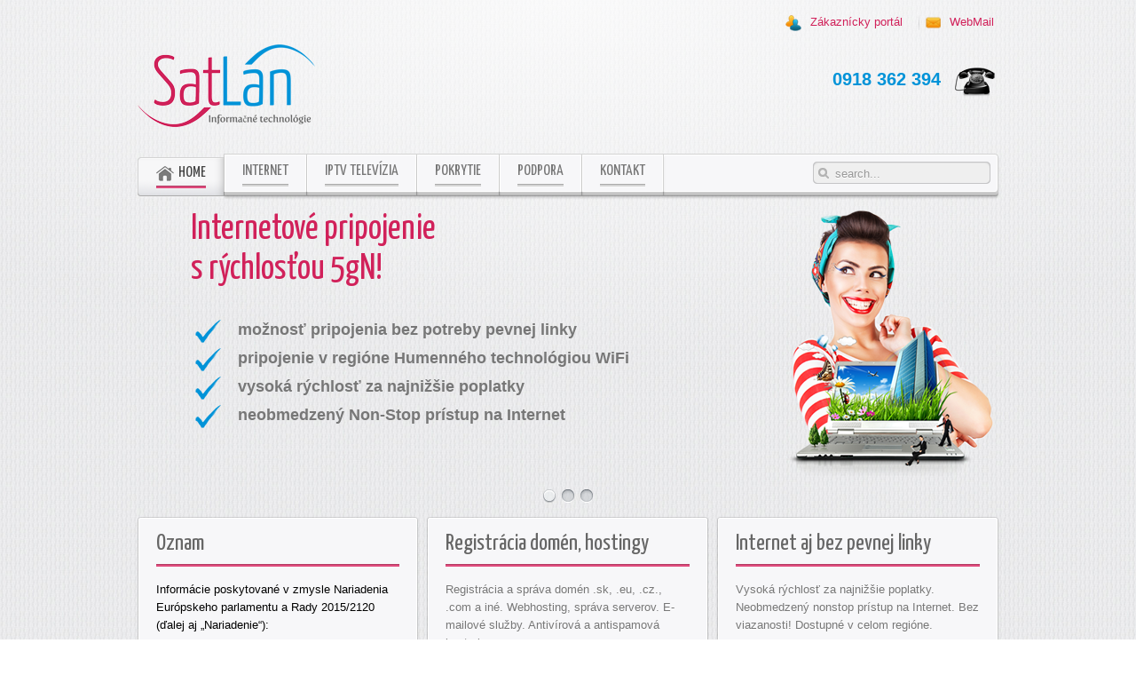

--- FILE ---
content_type: text/html; charset=utf-8
request_url: https://www.satlan.sk/index.php
body_size: 5687
content:
<!DOCTYPE HTML>
<html lang="en-gb" dir="ltr">

<head>
<meta charset="utf-8" />
<meta http-equiv="X-UA-Compatible" content="IE=edge,chrome=1">
<base href="https://www.satlan.sk/index.php" />
	<meta name="keywords" content="satlan, satlan humenne, internet humenne, wifi humenne," />
	<meta name="author" content="Super User" />
	<meta name="description" content="Vysoká rýchlosť za najnižšie poplatky. Neobmedzený nonstop prístup na Internet. Bez viazanosti! Dostupné v celom regióne Humenné. Servis domácich a firemných počítačov aj u vás doma. Inštalácia Windows nielen pre našich klientov." />
	<meta name="generator" content="Joomla! - Open Source Content Management" />
	<title>Home</title>
	<link href="https://www.satlan.sk/index.php/component/search/?id=5&amp;Itemid=101&amp;format=opensearch" rel="search" title="Search www.satlan.sk" type="application/opensearchdescription+xml" />
	<link href="/templates/yoo_balance/favicon.ico" rel="shortcut icon" type="image/vnd.microsoft.icon" />
	<link href="https://www.satlan.sk/plugins/content/sledovanitv_joomla/resource/sledovanitv.css" rel="stylesheet" type="text/css" />
	<link href="https://www.satlan.sk/plugins/content/sledovanitv_v2_joomla/resource/sledovanitv.css" rel="stylesheet" type="text/css" />
	<link href="/media/widgetkit/css/widgetkit.css" rel="stylesheet" type="text/css" />
	<link href="/plugins/system/widgetkit_joomla/assets/css/style.css" rel="stylesheet" type="text/css" />
	<link href="/media/widgetkit/widgets/accordion/styles/default/style.css" rel="stylesheet" type="text/css" />
	<link href="/media/widgetkit/widgets/gallery/styles/inside/style.css" rel="stylesheet" type="text/css" />
	<link href="/media/widgetkit/widgets/gallery/styles/showcase/style.css" rel="stylesheet" type="text/css" />
	<link href="/media/widgetkit/widgets/gallery/styles/showcase_box/style.css" rel="stylesheet" type="text/css" />
	<link href="/media/widgetkit/widgets/gallery/styles/slider/style.css" rel="stylesheet" type="text/css" />
	<link href="/media/widgetkit/widgets/gallery/styles/wall/style.css" rel="stylesheet" type="text/css" />
	<link href="/media/widgetkit/widgets/lightbox/css/lightbox.css" rel="stylesheet" type="text/css" />
	<link href="/media/widgetkit/widgets/mediaplayer/mediaelement/mediaelementplayer.css" rel="stylesheet" type="text/css" />
	<link href="/media/widgetkit/widgets/slideset/styles/default/style.css" rel="stylesheet" type="text/css" />
	<link href="/media/widgetkit/widgets/slideshow/styles/default/style.css" rel="stylesheet" type="text/css" />
	<link href="/media/widgetkit/widgets/slideshow/styles/list/style.css" rel="stylesheet" type="text/css" />
	<link href="/media/widgetkit/widgets/slideshow/styles/screen/style.css" rel="stylesheet" type="text/css" />
	<link href="/media/widgetkit/widgets/slideshow/styles/showcase_box/style.css" rel="stylesheet" type="text/css" />
	<link href="/media/widgetkit/widgets/slideshow/styles/showcase_buttons/style.css" rel="stylesheet" type="text/css" />
	<link href="/media/widgetkit/widgets/slideshow/styles/tabs/style.css" rel="stylesheet" type="text/css" />
	<link href="/media/widgetkit/widgets/slideshow/styles/tabs_bar/style.css" rel="stylesheet" type="text/css" />
	<link href="/media/widgetkit/widgets/spotlight/css/spotlight.css" rel="stylesheet" type="text/css" />
	<link href="/media/widgetkit/widgets/twitter/styles/style.css" rel="stylesheet" type="text/css" />
	<script src="https://www.satlan.sk/plugins/content/sledovanitv_joomla/resource/sledovanitv.js" type="text/javascript"></script>
	<script src="https://www.satlan.sk/plugins/content/sledovanitv_v2_joomla/resource/moderntv.js" type="text/javascript"></script>
	<script src="/media/jui/js/jquery.min.js?63e11ddda1529d4a58f4b71da9d83684" type="text/javascript"></script>
	<script src="/media/jui/js/jquery-noconflict.js?63e11ddda1529d4a58f4b71da9d83684" type="text/javascript"></script>
	<script src="/media/jui/js/jquery-migrate.min.js?63e11ddda1529d4a58f4b71da9d83684" type="text/javascript"></script>
	<script src="/media/jui/js/bootstrap.min.js?63e11ddda1529d4a58f4b71da9d83684" type="text/javascript"></script>
	<script src="/media/widgetkit/js/jquery.plugins.js" type="text/javascript"></script>
	<script src="/media/widgetkit/js/responsive.js" type="text/javascript"></script>
	<script src="/media/widgetkit/widgets/accordion/js/accordion.js" type="text/javascript"></script>
	<script src="/media/widgetkit/widgets/gallery/js/lazyloader.js" type="text/javascript"></script>
	<script src="/media/widgetkit/widgets/map/js/lazyloader.js" type="text/javascript"></script>
	<script src="/media/widgetkit/widgets/slideset/js/lazyloader.js" type="text/javascript"></script>
	<script src="/media/widgetkit/widgets/slideshow/js/lazyloader.js" type="text/javascript"></script>
	<script src="/media/widgetkit/widgets/twitter/twitter.js" type="text/javascript"></script>
	<script src="/templates/yoo_balance/warp/libraries/jquery/jquery.js" type="text/javascript"></script>
	<script type="text/javascript">
jQuery(function($){ initTooltips(); $("body").on("subform-row-add", initTooltips); function initTooltips (event, container) { container = container || document;$(container).find(".hasTooltip").tooltip({"html": true,"container": "body"});} });window["WIDGETKIT_URL"]="/media/widgetkit";function wk_ajax_render_url(widgetid){ return "/index.php/component/widgetkit/?format=raw&id="+widgetid}$widgetkit.load('/media/widgetkit/widgets/lightbox/js/lightbox.js').done(function(){ 
					jQuery(function($){
						setTimeout(function() { 
							$('a[data-lightbox]').lightbox({"titlePosition":"float","transitionIn":"fade","transitionOut":"fade","overlayShow":1,"overlayColor":"#777","overlayOpacity":0.7}); 
						}, 500);
					});
			});$widgetkit.trans.addDic({"FROM_ADDRESS":"From address: ","GET_DIRECTIONS":"Get directions","FILL_IN_ADDRESS":"Please fill in your address.","ADDRESS_NOT_FOUND":"Sorry, address not found!","LOCATION_NOT_FOUND":", not found!"});if (!window['mejs']) { $widgetkit.load('/media/widgetkit/widgets/mediaplayer/mediaelement/mediaelement-and-player.js').done(function() { jQuery(function($){
				mejs.MediaElementDefaults.pluginPath='/media/widgetkit/widgets/mediaplayer/mediaelement/'; 
				$('video,audio').each(function(){
					var ele = $(this);
					if (!ele.parent().hasClass('mejs-mediaelement')) {
						ele.data('mediaelement',new mejs.MediaElementPlayer(this, {"pluginPath":"\/media\/widgetkit\/widgets\/mediaplayer\/mediaelement\/"}));

						var w = ele.data('mediaelement').width, h = ele.data('mediaelement').height;

						$.onMediaQuery('(max-width: 767px)', {
							valid: function(){
								ele.data('mediaelement').setPlayerSize('100%', ele.is('video') ? '100%':h);
							},
							invalid: function(){
								var parent_width = ele.parent().width();

								if (w>parent_width) {
									ele.css({width:'',height:''}).data('mediaelement').setPlayerSize('100%', '100%');
								} else {
									ele.css({width:'',height:''}).data('mediaelement').setPlayerSize(w, h);
								}
							}
						});

						if ($(window).width() <= 767) {
							ele.data('mediaelement').setPlayerSize('100%', ele.is('video') ? '100%':h);
						}
					}
				});
			}); });} else { jQuery(function($){
				mejs.MediaElementDefaults.pluginPath='/media/widgetkit/widgets/mediaplayer/mediaelement/'; 
				$('video,audio').each(function(){
					var ele = $(this);
					if (!ele.parent().hasClass('mejs-mediaelement')) {
						ele.data('mediaelement',new mejs.MediaElementPlayer(this, {"pluginPath":"\/media\/widgetkit\/widgets\/mediaplayer\/mediaelement\/"}));

						var w = ele.data('mediaelement').width, h = ele.data('mediaelement').height;

						$.onMediaQuery('(max-width: 767px)', {
							valid: function(){
								ele.data('mediaelement').setPlayerSize('100%', ele.is('video') ? '100%':h);
							},
							invalid: function(){
								var parent_width = ele.parent().width();

								if (w>parent_width) {
									ele.css({width:'',height:''}).data('mediaelement').setPlayerSize('100%', '100%');
								} else {
									ele.css({width:'',height:''}).data('mediaelement').setPlayerSize(w, h);
								}
							}
						});

						if ($(window).width() <= 767) {
							ele.data('mediaelement').setPlayerSize('100%', ele.is('video') ? '100%':h);
						}
					}
				});
			});; }$widgetkit.load('/media/widgetkit/widgets/spotlight/js/spotlight.js').done(function(){jQuery(function($){ $('[data-spotlight]').spotlight({"duration":300}); });});$widgetkit.trans.addDic({"LESS_THAN_A_MINUTE_AGO":"less than a minute ago","ABOUT_A_MINUTE_AGO":"about a minute ago","X_MINUTES_AGO":"%s minutes ago","ABOUT_AN_HOUR_AGO":"about an hour ago","X_HOURS_AGO":"about %s hours ago","ONE_DAY_AGO":"1 day ago","X_DAYS_AGO":"%s days ago"});
	</script>

<link rel="apple-touch-icon-precomposed" href="/templates/yoo_balance/apple_touch_icon.png" />
<link rel="stylesheet" href="/templates/yoo_balance/css/base.css" />
<link rel="stylesheet" href="/templates/yoo_balance/css/layout.css" />
<link rel="stylesheet" href="/templates/yoo_balance/css/menus.css" />
<style>body { min-width: 980px; }
.wrapper { width: 980px; }
#maininner { width: 980px; }
#menu .dropdown { width: 250px; }
#menu .columns2 { width: 500px; }
#menu .columns3 { width: 750px; }
#menu .columns4 { width: 1000px; }</style>
<link rel="stylesheet" href="/templates/yoo_balance/css/modules.css" />
<link rel="stylesheet" href="/templates/yoo_balance/css/tools.css" />
<link rel="stylesheet" href="/templates/yoo_balance/css/system.css" />
<link rel="stylesheet" href="/templates/yoo_balance/css/extensions.css" />
<link rel="stylesheet" href="/templates/yoo_balance/styles/pink/css/custom.css" />
<link rel="stylesheet" href="/templates/yoo_balance/css/maps.css" />
<link rel="stylesheet" href="/templates/yoo_balance/css/animations.css" />
<link rel="stylesheet" href="/templates/yoo_balance/css/background/fibre.css" />
<link rel="stylesheet" href="/templates/yoo_balance/css/font2/yanonekaffeesatz.css" />
<link rel="stylesheet" href="/templates/yoo_balance/css/font3/yanonekaffeesatz.css" />
<link rel="stylesheet" href="/templates/yoo_balance/styles/pink/css/style.css" />
<link rel="stylesheet" href="/templates/yoo_balance/css/print.css" />
<link rel="stylesheet" href="https://fonts.googleapis.com/css?family=Yanone+Kaffeesatz:regular,light" />
<script src="/templates/yoo_balance/warp/js/warp.js"></script>
<script src="/templates/yoo_balance/warp/js/accordionmenu.js"></script>
<script src="/templates/yoo_balance/warp/js/dropdownmenu.js"></script>
<script src="/templates/yoo_balance/js/template.js"></script>
 <meta name="google-site-verification" content="TYHqW0Y6f7ty0mPD0rzxZLXpDTensGz62YOslHme4Zw" />
</head>

<body id="page" class="page sidebar-a-right sidebar-b-right isblog "  data-config='{"twitter":1,"plusone":1,"facebook":1,"style":"pink"}'>

		<div id="absolute">
		
	<div style="width: 960px; margin: auto; text-align: right;">
	<p><img style="border: 0; vertical-align: middle; margin-left: 10px; margin-right: 10px;" src="/images/portal.png" alt="" border="0" /><a href="http://portal.satlan.sk/" target="_blank">Zákaznícky portál</a>&nbsp; <img style="border: 0; vertical-align: middle; margin-left: 10px; margin-right: 10px;" src="/images/post.png" alt="" width="25" border="0" /><a href="http://mail.satlan.sk/" target="_blank">WebMail</a>
	</p>
</div>	</div>
		
	<div id="block-main"><div>
	
		<div class="wrapper">

			<header id="header">
				
								<div id="toolbar" class="grid-block">
	
											
										<div class="float-right"><div class="module   deepest">

					
</div></div>
										
				</div>
								
								<div id="headerbar" class="grid-block">
				
						
					<a id="logo" href="https://www.satlan.sk">
	<img src="/images/LOGO_SatLan_1.png" alt="" /></a>
										
										<div class="left"><div class="module   deepest">

			
	<table border="0" cellspacing="0" cellpadding="0">
	<tbody>
		<tr>
			<td><span style="color: #0093d8; font-size: 20px; font-weight: bold; font-family: 'PT Sans', sans-serif;">0918 ­362 394 &nbsp;</span>
			</td>
			<td>
				<p><img style="vertical-align: middle;" src="/images/telephone-icon_smal.png" alt="telephone-icon smal" />
				</p>
			</td>
		</tr>
	</tbody>
</table>		
</div></div>
										
				</div>
								
								<div id="menubar" class="grid-block">
					
										<nav id="menu"><ul class="menu menu-dropdown">
<li class="level1 item101 active current"><a href="/index.php" class="level1 active current"><span><span class="icon" style="background-image: url('https://www.satlan.sk/images/Home_icon_black.png');"> </span>Home</span></a></li><li class="level1 item105"><a href="/index.php/internet" class="level1"><span>Internet</span></a></li><li class="level1 item122"><a href="/index.php/tv" class="level1"><span>IPTV televízia</span></a></li><li class="level1 item106"><a href="/index.php/pokrytie" class="level1"><span>Pokrytie</span></a></li><li class="level1 item118"><a href="/index.php/podpora" class="level1"><span>Podpora</span></a></li><li class="level1 item102"><a href="/index.php/kontakt" class="level1"><span>Kontakt</span></a></li></ul></nav>
					
					<div id="menubar-r"><div></div></div>
					
										<div id="search">
<form id="searchbox-89" class="searchbox" action="/index.php" method="post" role="search">
	<input type="text" value="" name="searchword" placeholder="search..." />
	<button type="reset" value="Reset"></button>
	<input type="hidden" name="task"   value="search" />
	<input type="hidden" name="option" value="com_search" />
	<input type="hidden" name="Itemid" value="101" />	
</form>

<script src="/templates/yoo_balance/warp/js/search.js"></script>
<script>
jQuery(function($) {
	$('#searchbox-89 input[name=searchword]').search({'url': '/index.php/component/search/?tmpl=raw&amp;type=json&amp;ordering=&amp;searchphrase=all', 'param': 'searchword', 'msgResultsHeader': 'Search Results', 'msgMoreResults': 'More Results', 'msgNoResults': 'No results found'}).placeholder();
});
</script></div>
										
				</div>
				
							
			</header>
	
						<section id="top-a" class="grid-block"><div class="grid-box width100 grid-h"><div class="module   deepest">

			
<div id="slideshow-1-6971be0647c4a" class="wk-slideshow wk-slideshow-default" data-widgetkit="slideshow" data-options='{"style":"default","autoplay":1,"interval":5000,"width":"auto","height":300,"duration":500,"index":0,"order":"default","navigation":1,"buttons":1,"slices":0,"animated":"fade","caption_animation_duration":500}'>
	<div>
		<ul class="slides">

									<li>
				<article class="wk-content clearfix"><div class="demo-slide" style="background-image: url('/images/1_s.png');">
	<h1><span style="color: #d1215a;">Internetové pripojenie<br />s rýchlosťou 5gN!</span>
	</h1>
	<p>&nbsp;</p>
	<table border="0">
		<tbody>
			<tr>
				<td style="width: 50px;">&nbsp;<img src="/images/check_15.png" alt="" width="30" />
				</td>
				<td><strong><span style="font-size: large;">možnosť pripojenia bez potreby pevnej linky</span></strong>
				</td>
			</tr>
			<tr>
				<td>&nbsp;<img src="/images/check_15.png" alt="" width="30" />
				</td>
				<td><strong><span style="font-size: large;">pripojenie v regióne Humenného technológiou WiFi</span></strong>
				</td>
			</tr>
			<tr>
				<td>&nbsp;<img src="/images/check_15.png" alt="" width="30" />
				</td>
				<td><span style="font-size: large;"><strong>vysoká rýchlosť za najnižšie poplatky</strong></span>
				</td>
			</tr>
			<tr>
				<td>&nbsp;<img src="/images/check_15.png" alt="" width="30" />
				</td>
				<td><strong><span style="font-size: large;">neobmedzený Non-Stop prístup na Internet</span></strong>
				</td>
			</tr>
		</tbody>
	</table>
	<h2><br /><br /><br /><br />
	</h2>
</div></article>
			</li>
												<li>
				<article class="wk-content clearfix"><div class="demo-slide" style="background-image: url('/images/2_s.png');">
<h1><span style="color: #d1215a;">SATLAN poskytuje najlepší servis <br /> počítačov a notebookov!</span></h1>
<p><span style="color: #d1215a;"><br /> </span></p>
<table border="0">
<tbody>
<tr>
<td style="width: 50px;">&nbsp;<img src="[data-uri]" data-src="/images/check_15.png" alt="" width="30" /></td>
<td><strong><span style="font-size: large;">Kompletný servis počítačov a notebookov</span></strong></td>
</tr>
<tr>
<td>&nbsp;<img src="[data-uri]" data-src="/images/check_15.png" alt="" width="30" /></td>
<td><strong><span style="font-size: large;">Návrh a realizácie počítačových sietí doma aj vo firme</span></strong></td>
</tr>
<tr>
<td>&nbsp;<img src="[data-uri]" data-src="/images/check_15.png" alt="" width="30" /></td>
<td><span style="font-size: large;"><strong>Odvírenie počítačov, inštalácie programov</strong></span></td>
</tr>
<tr>
<td>&nbsp;<img src="[data-uri]" data-src="/images/check_15.png" alt="" width="30" /></td>
<td><strong><span style="font-size: large;">Predaj náhradných dielov a príslušenstva</span></strong></td>
</tr>
</tbody>
</table>
<br /><br /><br /></div></article>
			</li>
												<li>
				<article class="wk-content clearfix"><div class="demo-slide" style="background-image: url('/images/3_s.png');">
<h1><span style="color: #d1215a;">K internetu aj WiFi router <br /> a inštalácia len za 1€!</span></h1>
<p><span style="color: #d1215a;"><br /> </span></p>
<table border="0">
<tbody>
<tr>
<td style="width: 50px;">&nbsp;<img src="[data-uri]" data-src="/images/check_15.png" alt="" width="30" /></td>
<td><strong><span style="font-size: large;">Router TP-Link nakonfigurovaný a pripravený ihneď na použitie.</span></strong></td>
</tr>
<tr>
<td>&nbsp;<img src="[data-uri]" data-src="/images/check_15.png" alt="" width="30" /></td>
<td><strong><span style="font-size: large;">Zvýhodnená cena len 25 € iba pre našich klientov</span></strong></td>
</tr>
<tr>
<td>&nbsp;<img src="[data-uri]" data-src="/images/check_15.png" alt="" width="30" /></td>
<td><span style="font-size: large;"><strong>Cena je s inštaláciou u vás doma!</strong></span></td>
</tr>
<tr>
<td>&nbsp;<img src="[data-uri]" data-src="/images/check_15.png" alt="" width="30" /></td>
<td><span style="font-size: large;"><strong>Inštalácie už od 1 € podľa Cenníka</strong></span></td>
</tr>
</tbody>
</table>
<br /><br /><br /></div></article>
			</li>
								</ul>
		<div class="next"></div><div class="prev"></div>		<div class="caption"></div><ul class="captions"><li></li><li></li><li></li></ul>
	</div>
	<ul class="nav"><li><span></span></li><li><span></span></li><li><span></span></li></ul></div>		
</div></div></section>
						
						<section id="top-b" class="grid-block"><div class="grid-box width33 grid-h"><div class="module mod-box ">
	<div class="deepest">

				
		<h3 class="module-title"><span class="color">Internet</span> aj bez pevnej linky</h3>		
	<p>Vysoká rýchlosť za najnižšie poplatky. Neobmedzený nonstop prístup na Internet. Bez viazanosti! Dostupné v celom regióne.</p>
	</div>
</div></div><div class="grid-box width33 grid-h"><div class="module mod-box ">
	<div class="deepest">

				
		<h3 class="module-title"><span class="color"></span> Registrácia domén, hostingy</h3>		
	<p>Registrácia a správa domén .sk, .eu, .cz., .com a iné. Webhosting, správa serverov. E-mailové služby. Antivírová a antispamová kontrola.</p>
	</div>
</div></div><div class="grid-box width33 grid-h"><div class="module mod-box ">
	<div class="deepest">

				
		<h3 class="module-title">Oznam</h3>		
	<p><span style="color: #000000;"><a href="http://satlan.sk/index.php/podpora/dokumenty"><span style="color: #000000;">Informácie poskytované v zmysle Nariadenia Európskeho parlamentu a Rady 2015/2120 (ďalej aj „Nariadenie“):</span></a></span></p>
	</div>
</div></div></section>
						
						<div id="main" class="grid-block">
			
				<div id="maininner" class="grid-box">
				
						
										<section id="content"><div class="grid-block">
					
												
						<div id="system-message-container">
	</div>


<div id="system">

		<h1 class="title">Home</h1>
	
	<article class="item">

			
		
		<div class="content clearfix">
		
<h1><span style="color: #0093d8;">Vitajte v SATLAN</span>
</h1>
<p>SATLAN je poskytovateľ internetových služieb v Humennom a okolí. Využite vysokorýchlostný internet za najvýhodnejšie ceny v regióne. Nemusíte mať ani pevnú linku, internet si viete zriadiť pre celý svoj dom alebo byt už od 10 € s inštaláciou už len za 1 €.</p>
<h2><span style="color: #d0215a;">Internetové pripojenie</span>
</h2>
<ul>
	<li>možnosť pripojenia bez potreby pevnej linky &nbsp; &nbsp; &nbsp; &nbsp; &nbsp; &nbsp; &nbsp; &nbsp; &nbsp; &nbsp; &nbsp; &nbsp; &nbsp; &nbsp; &nbsp; &nbsp; &nbsp; &nbsp; &nbsp; &nbsp; &nbsp; &nbsp; &nbsp; &nbsp; &nbsp; &nbsp; &nbsp; &nbsp; &nbsp; &nbsp; &nbsp; &nbsp; &nbsp; &nbsp; &nbsp; &nbsp; &nbsp; &nbsp; &nbsp; &nbsp; &nbsp; &nbsp; &nbsp; &nbsp; &nbsp; &nbsp; &nbsp; &nbsp; &nbsp; &nbsp; &nbsp; &nbsp; &nbsp; &nbsp; &nbsp; &nbsp; &nbsp;</li>
	<li>vysoká rýchlosť za najnižšie poplatky</li>
	<li>neobmedzený Non-Stop prístup na Internet</li>
</ul>
<h2><span style="color: #d0215a;">Registrácia domén, emaily a hostingy<img style="float: right;" src="/images/peaple.png" alt="peaple" /></span>
</h2>
<ul>
	<li>registrácia a správa domén druhej urovne .sk, .eu, .cz., .com, .net, .info, .org</li>
	<li>webhosting, správa www servera FTP prístup, podpora php, MySQL</li>
	<li>e-mailové služby POP3, SMTP, IMAP, webmail, antivírová a antispamová kontrola</li>
</ul>
<h2><span style="color: #d0215a;">Ďalšie služby a správa počítačov</span>
</h2>
<ul>
	<li>servis domácich a firemných počítačov</li>
	<li>inštalácia a reinštalácia operačného systému</li>
	<li>odvírovanie počítačov &nbsp; &nbsp; &nbsp; &nbsp; &nbsp; &nbsp; &nbsp; &nbsp; &nbsp; &nbsp; &nbsp; &nbsp; &nbsp; &nbsp; &nbsp; &nbsp; &nbsp; &nbsp; &nbsp; &nbsp; &nbsp; &nbsp; &nbsp; &nbsp; &nbsp; &nbsp; &nbsp; &nbsp; &nbsp; &nbsp; &nbsp; &nbsp; &nbsp; &nbsp; &nbsp; &nbsp; &nbsp; &nbsp; &nbsp; &nbsp; &nbsp; &nbsp; &nbsp; &nbsp; &nbsp; &nbsp; &nbsp; &nbsp; &nbsp; &nbsp; &nbsp; &nbsp; &nbsp; &nbsp; &nbsp; &nbsp; &nbsp; &nbsp; &nbsp; &nbsp; &nbsp; &nbsp; &nbsp; &nbsp;<br style="clear: right;" /></li>
</ul>		</div>

		
					<div class="page-nav clearfix">
								<a class="prev" href="/index.php/podpora">&lt; Prev</a>
								
								<a class="next" href="/index.php/pokrytie">Next &gt;</a>
							</div>
		
			
	</article>

</div>
						
					</div></section>
						
						
				</div>
				<!-- maininner end -->
				
								
					
			</div>
						<!-- main end -->
	
						
		</div>
		
	</div></div>
	
		<div id="block-bottom">
	
		<div class="wrapper">
			
			<section id="bottom-b" class="grid-block"><div class="grid-box width100 grid-h"><div class="module mod-line  deepest">

		<h3 class="module-title">Partneri</h3>	
	<p><img onmouseover="this.src='/images/ubnt_logo.png';" onmouseout="this.src='/images/ubnt_logo_dark.png';" src="/images/ubnt_logo_dark.png" alt="" /><img onmouseover="this.src='/images/logo_alcoma.png';" onmouseout="this.src='/images/logo_alcoma_dark.png';" src="/images/logo_alcoma_dark.png" alt="" /><img onmouseover="this.src='/images/tp-link-logo.png';" onmouseout="this.src='/images/tp-link-logo_dark.png';" src="/images/tp-link-logo_dark.png" alt="" /><img onmouseover="this.src='/images/logo_mikrotik.png';" onmouseout="this.src='/images/logo_mikrotik_dark.png';" src="/images/logo_mikrotik_dark.png" alt="" /><img onmouseover="this.src='/images/cisco-logo.png';" onmouseout="this.src='/images/cisco-logo_dark.png';" src="/images/cisco-logo_dark.png" alt="" /><img onmouseover="this.src='/images/logo_supermicro.png';" onmouseout="this.src='/images/logo_supermicro_dark.png';" src="/images/logo_supermicro_dark.png" alt="" />
</p>		
</div></div></section>
			
		</div>
		
	</div>
		
		<div id="block-footer">
	
		<div class="wrapper">
		
			
			<footer id="footer" class="grid-block">
	
								<a id="totop-scroller" href="#page"></a>
					
				<div class="module   deepest">

			
	<p>Built with HTML5 and CSS3 - Copyright © 2013 <a href="http://www.satlan.sk" target="_blank">SatLan s.r.o.</a></p>		
</div>Powered by <a href="http://www.satlan.sk">SatLan s.r.o. </a>	
			</footer>
			
		</div>
		
	</div>
		
		
</body>
</html>


--- FILE ---
content_type: text/css
request_url: https://www.satlan.sk/plugins/content/sledovanitv_joomla/resource/sledovanitv.css
body_size: 2081
content:
/* sample images (tv, pc, box) */
.snippet {
	padding: 0 15px;
}

.snippet .item-page img {
	background-color: transparent;
	border: none;
	padding: 0;
}

.snippet-img {
	float: left;
	border: 0;
	margin: 0;
	padding: 0;
	padding-left: 15px;
	padding-right: 15px;
}

.snippet-img.snippet-img-3 {
	width: 33.33%;
}

.snippet-image-description {
	text-align: center;
    float: left;
    width: 100%;
    display: inline-block;
    margin-top: 40px;
}

/* packages */
.snippet-channels {
    padding: 0 0 10px;
	float: left;
	margin: 0 -5px;
}

.snippet-channels-description {
	float: left;
	display: block;
	width: 100%;
	margin: 1em 0;
}

.snippet-img-container {
	height: 60px;      /* equals max image height */
    width: auto;
	float:left;
    white-space: nowrap;
	padding: 5px;
	position: relative;
}

.snippet-img-container .snippet-img-helper {
	display: inline-block;
    height: 100%;
    vertical-align: middle;
}

.snippet-img-container img {
    vertical-align: middle;
    max-height: 50px;
	background: transparent;
	border: none;
	padding: 0;
}


.snippet-h3 {
	display: inline-block;
	vertical-align: bottom;
	font-size: 2em;
}

.snippet-row .snippet-col .snippet-col-header .snippet-h3 {
	margin: 0;
}

/* channel groups */
.snippet-col-header {
	overflow: hidden;
}

.snippet-col-header .snippet-service-logo {
	width: auto;
	height: 55px;
	margin: 5px 15px 0 0;
	float: left;
	filter: url("data:image/svg+xml;utf8,&lt;svg xmlns=\'http://www.w3.org/2000/svg\'&gt;&lt;filter id=\'grayscale\'&gt;&lt;feColorMatrix type=\'matrix\' values=\'0.3333 0.3333 0.3333 0 0 0.3333 0.3333 0.3333 0 0 0.3333 0.3333 0.3333 0 0 0 0 0 1 0\'/&gt;&lt;/filter&gt;&lt;/svg&gt;#grayscale"); /* Firefox 10+, Firefox on Android */
	filter: gray; /* IE6-9 */
	-webkit-filter: grayscale(100%); /* Chrome 19+, Safari 6+, Safari 6+ iOS */
}

.snippet-col-header .snippet-header-helper {
	display: table;
}


.snippet-col-header .snippet-service-logo + .snippet-header-helper {
	max-width: calc(100% - 125px);
	min-height: 60px;
}

.snippet-col-header .snippet-h3 {
	padding-bottom: 10px;
	vertical-align: middle;
	color: #C20E1A;
	margin: auto;
	display: table-cell;
}


.snippet-package-info > .snippet-groups,
.snippet-package-info > .snippet-user-content,
.snippet-package-info > .snippet-more-info {
	float: left;
	clear: both;
	width: 100%;
}

.snippet-package-info > .snippet-user-content {
	margin: 20px 0;
}

.snippet-package-info > .snippet-more-info {
	margin-top: 0;
}

.snippet-more-info .snippet-price {
	display: block;
	vertical-align: bottom;
	font-weight: bold;
	color: #666;
	float: left;
	margin-top: 15px;
	line-height: 1.4;
}

.snippet-more-info .snippet-price strong {
	color: #FF7C33;
	font-size: 150%;
}

.snippet-more-info .snippet-price + .snippet-promo {
	margin-left: 10px;
}

.snippet-more-info .snippet-promo {
	display: inline-block;
	background: #FF7C33;
	-webkit-border-radius: 5px;
	-moz-border-radius: 5px;
	border-radius: 5px;
	padding: 3px 6px;
	color: white;
	float: left;
	margin-top: 17px;
	line-height: 1.4;
}

.snippet-more-info .snippet-promo.snippet-promo-big {
	padding: 7px 10px;
}

.snippet-more-info .snippet-btn {
	margin-top: 10px;
	float:right;
}

.snippet-groups {
    display: inline-block;
	overflow: hidden;
	padding-bottom: 1px;
	margin-bottom: 20px;
}

.snippet-hbogo,
.snippet-other {
	margin-top: 30px;
	float: left;
	text-align: center;
	width: 100%;
}

.snippet-box.snippet-hbogo {
	-webkit-border-radius: 10px;
	-moz-border-radius: 10px;
	border-radius: 10px;
	background: #252525;
	color: #ccc;
	padding: 10px 10px 0;
}

.snippet-hbogo .snippet-logo {
	margin: 10px 0 15px;
}

.snippet-hbogo .snippet-show-more {
	float: right;
	display: inline-block;
	position: absolute;
	top: 25px;
	right: 25px;
	display: none;
}

.snippet-hbogo .snippet-content-more {
	display: block;
}

.snippet-row .snippet-col .snippet-box.snippet-hbogo .snippet-show-more a {
	color: #FF7C33;
	text-decoration: none;
}

.snippet-row .snippet-col .snippet-box.snippet-hbogo .snippet-show-more a:hover {
	text-decoration: none;
}

.snippet-hbogo .snippet-images-center .snippet-image-container img {
	width: 40px;
	-webkit-border-radius: 10px;
	-moz-border-radius: 10px;
	border-radius: 10px;
}

.snippet-images-center {
	text-align: center;
	position: relative;
	margin: 0 -5px;
}

.snippet-images-center .snippet-image-container {
	padding: 10px 5px 5px;
	display: inline-block;
	vertical-align: top;
	position: relative;
	width: 33.33%;
	min-width: 110px;
}

.snippet-images-center .snippet-image-container img {
	float: none;
	width: 100%;
	height: auto;
}

.snippet-images-center .snippet-image-container h4 {
	margin: 0.5em 0 10px;
	font-weight: normal;
	font-size: 85%;
	text-shadow: none;
}

.snippet-images-center.snippet-images-4 .snippet-image-container {width: 24.5%;}
.snippet-images-center.snippet-images-5 .snippet-image-container {width: 19.5%;}
.snippet-images-center.snippet-images-6 .snippet-image-container {width: 16%;}
.snippet-images-center.snippet-images-7 .snippet-image-container {width: 13.7%;}

.snippet-group-container {
    display: inline-block;
    text-align: left;
    margin-right: 5px;
	margin-top: 10px;
	cursor:help;
	color: #666;
	font-family: sans-serif;
	width: 150px;
}

.snippet-group-container .snippet-group-value {
    display: inline-block;
    font-weight: bold;
	line-height: 1em;
	text-align: center;
	-webkit-border-radius: 10px;
	-moz-border-radius: 10px;
	border-radius: 50%;
    padding: 4px 0;
	width: 25px;
    height: 20px;
	background: #666;
	color: #fff;
	font-size: 12px;
	text-shadow: 1px 1px 0px #666;
}


.snippet-group-container .snippet-group-header {
    display: inline-block;
	font-size: 12px;
}


.snippet-group-container.general .snippet-group-value {background: #689F38;}
.snippet-group-container.sport .snippet-group-value {background: #448AFF;}
.snippet-group-container.children .snippet-group-value {background: #FF9800;}
.snippet-group-container.documentary .snippet-group-value {background: #009688;}
.snippet-group-container.movie .snippet-group-value {background: #303F9F;}
.snippet-group-container.news .snippet-group-value {background: #E64A19;}
.snippet-group-container.music .snippet-group-value {background: #D32F2F;}
.snippet-group-container.foreign .snippet-group-value {background: #8D6E63;}
.snippet-group-container.erotic .snippet-group-value {background: #C2185B;}
.snippet-group-container.other .snippet-group-value {background: #B6B6B6;}
.snippet-group-container.sum .snippet-group-value {background: #444;}

/* tooltip */ 
.snippet-img-container:hover .snippet-channel-tooltip {
	display: block;
}

.snippet-channel-tooltip {
	display: none;
	position: absolute;
	top: 50%;
	left: 50%;
	width: 300px;
	overflow: hidden;
	background: #444;
	color: #f9f9f9;
	padding: 10px 15px;
	z-index: 9999;
	-webkit-border-radius: 10px;
	-moz-border-radius: 10px;
	border-radius: 10px;
	cursor:default;
}

.snippet-channel-tooltip .snippet-tooltip-head,
.snippet-channel-tooltip .snippet-tooltip-options,
.snippet-channel-tooltip .snippet-tooltip-description {
	display: block;
	padding: 3px 0;
	width: 100%;
}

.snippet-channel-tooltip .snippet-tooltip-head {
	font-weight: bold;
}

.snippet-channel-tooltip .snippet-tooltip-options {
	overflow: hidden;
}

.snippet-channel-tooltip .snippet-tooltip-language {
	font-style: italic;
	float:left;
}

.snippet-channel-tooltip .snippet-tooltip-services {
	float: right;
}

.snippet-channel-tooltip .snippet-tooltip-description {
	white-space: normal;
}

.snippet-tooltip-img {
	width: 30px;
	height: auto;
	cursor:help;
	margin-left: 5px;
	background: #444;
}


/* package info */
.snippet-package-info {
	background: #f5f5f5;
	overflow:hidden;
	padding: 20px 30px 30px;
	border: 1px solid #e3e3e3;
	border-left: 3px solid #C20E1A;
}

.snippet-col.full .snippet-package-info {
	border: 1px solid #e3e3e3;
	border-top: 3px solid #C20E1A;
}



.snippet-package-info h2,
.snippet-package-info h3,
.snippet-package-info h4,
.snippet-package-info h5,
.snippet-package-info h6,
.snippet-package-info h7 {
	margin-top: 0;
}


.snippet-row .snippet-col .snippet-btn {
	padding: 10px 20px;
	background: transparent;
	border: 1px solid #C20E1A;
	-webkit-border-radius: 3px;
	-moz-border-radius: 3px;
	border-radius: 3px;
	color: #C20E1A;
	text-decoration: none;
	display: inline-block;
}

.snippet-row .snippet-col .snippet-btn:hover {
	background: #C20E1A;
	color: #fff;
	text-decoration: none;
}

/* footer */
.snippet-footer {
	font-size: 85%;
	text-align: center;
}

/* row, col */
.snippet-border-top {
	padding-top:25px;
	border-top: 3px dotted #e0dede;
}

.snippet-row,
.snippet-row * {
	-webkit-box-sizing: border-box;
	-moz-box-sizing: border-box;
	box-sizing: border-box;
}

.snippet-row {
	position: relative;
	margin-left: -15px;
	margin-right: -15px;
}

.snippet-row .snippet-col {
	float: left;
	padding-left: 15px;
	padding-right: 15px;
	margin-top:40px;
    padding-bottom: 1px;
}

.snippet-row .snippet-col.snippet-col-nomargin {
	margin-top: 5px;
}

.snippet-row .snippet-col.snippet-col-first {
	margin-top: 0;
}

.snippet-row .snippet-col > .snippet-col {
	margin-top: 0;
}

.snippet-row .snippet-col-6 + .snippet-col-6 {
	margin-top: 0;
}

.snippet-row .snippet-col-4 {
	width: 33.33%;
}

.snippet-row .snippet-col-5 {
	width: 41.66%;
}

.snippet-row .snippet-col-6 {
	width: 50%;
}

.snippet-row .snippet-col-7 {
	width: 58.33%;
}

.snippet-row .snippet-col-8 {
	width: 66.66%;
}

.snippet-row .snippet-col-12 {
	width: 100%;
}


.snippet-box {
	background: #f5f5f5;
	overflow:hidden;
	padding: 20px 30px 30px;
	border: 1px solid #e3e3e3;
	margin: 20px 0;
	position: relative;
}

@media screen and (max-width: 767px) {
	
	.snippet-row .snippet-col.snippet-col-4,
	.snippet-row .snippet-col.snippet-col-6,
	.snippet-row .snippet-col.snippet-col-8 {
		width: 100%;
	}
	
	.snippet-img.snippet-img-3 {
		width: 100%;
	}

	.snippet-row .snippet-col .snippet-package-info {
		border: 1px solid #e3e3e3;
		border-top: 3px solid #C20E1A;
	}
}

@media screen and (max-width: 991px) {
	
	.snippet-row .snippet-col-5,
	.snippet-row .snippet-col-7 {
		width: 100%;
	}

	.snippet-row .snippet-col-5 .snippet-package-info,
	.snippet-row .snippet-col-7 .snippet-package-info{
		border: 1px solid #e3e3e3;
		border-top: 3px solid #C20E1A;
		margin-top: 20px;
	}
}

--- FILE ---
content_type: text/css
request_url: https://www.satlan.sk/media/widgetkit/css/widgetkit.css
body_size: 831
content:
/* Copyright (C) YOOtheme GmbH, YOOtheme Proprietary Use License (http://www.yootheme.com/license) */

/*
 * General Widgetkit Style Sheet
 */


/* Grid and Clearing Tools
----------------------------------------------------------------------------------------------------*/

.clearfix:before,
.clearfix:after {
	content: "";
    display: table;
}
.clearfix:after { clear: both; }

/* Grid Units */
.width20 { width: 20%; }
.width25 { width: 25%; }
.width33 { width: 33.333%; }
.width50 { width: 50%; }

[class*='width'] {
	-moz-box-sizing: border-box;
	-webkit-box-sizing: border-box;
	box-sizing: border-box;
}


/* Content Helpers
----------------------------------------------------------------------------------------------------*/

/* Fluid images + Removes gap to image containers */
.wk-slideshow img,
.wk-gallery img,
.spotlight img,
a[data-lightbox] img {
	max-width: 100%;
	height: auto;
	vertical-align: middle;
}

.wk-slideset img,
.wk-slideshow canvas { vertical-align: middle; }

/* Force non-fluid image */
.wk-slideset img { max-width: none; }

/* Force Block element */
.wk-content > a:first-child { display: block; }

/* Remove margin */
.wk-content > *:first-child { margin-top: 0;}
.wk-content > *:last-child { margin-bottom: 0;}


/* Widget: Slideshow
----------------------------------------------------------------------------------------------------*/

.wk-slideshow { visibility: hidden; }

.wk-slideshow,
.wk-slideshow .slides { position: relative; }

.wk-slideshow .slides,
.wk-slideshow .nav {
	list-style: none;
	margin: 0;
	padding: 0;
}

.wk-slideshow .slides > li { position: absolute; }
.wk-slideshow .slides > li > a { display: block; }

.wk-slideshow .nav li { cursor: pointer; }
.wk-slideshow .nav span { display: block; }

.wk-slideshow .next,
.wk-slideshow .prev {
	position: absolute;
	z-index: 5;
	cursor: pointer;
}

.wk-slideshow .caption {
	position: absolute;
	left: 0;
	right: 0;
	bottom: 0;
	z-index: 5;
	padding: 10px;
	background: rgba(0,0,0,0.5);
}

.wk-slideshow .captions { display: none; }
.wk-slideshow .caption,
.wk-slideshow .caption a { color: #fff; }
.wk-slideshow .caption a { text-decoration: underline; }


/* Widget: Slideset
----------------------------------------------------------------------------------------------------*/

.wk-slideset { visibility: hidden; }

.wk-slideset .sets { overflow: hidden; }

.wk-slideset .set,
.wk-slideset .nav {
	list-style: none;
	margin: 0;
	padding: 0;
}

.wk-slideset .set {
	display: none;
	position: relative;
	text-align: center;
	-webkit-transform-origin: left top;
	-moz-transform-origin: left top;
	-ms-transform-origin: left top;
	-o-transform-origin: left top;
	transform-origin: left top;
}
.wk-slideset .set:first-child { display: block; }

.wk-slideset .set > li { position: absolute; }

.wk-slideset .nav span {
	display: block;
	cursor: pointer;
}

.wk-slideset .next,
.wk-slideset .prev {
	position: absolute;
	z-index: 5;
	cursor: pointer;
}


/* Widget: Accordion
----------------------------------------------------------------------------------------------------*/

.wk-accordion .toggler {
	margin: 0;
	cursor: pointer;
}


/* Widget: Maps
----------------------------------------------------------------------------------------------------*/

/* Prevent broken Google maps images */
.wk-map img { max-width: none; }


/* Responsive
----------------------------------------------------------------------------------------------------*/

.wk-accordion,
.wk-map { max-width: 100%; }

/* Only Phones */
@media (max-width: 767px) {

	.wk-slideshow .caption {
		font-size: 10px;
		line-height: 14px;
	}

}

--- FILE ---
content_type: text/css
request_url: https://www.satlan.sk/plugins/system/widgetkit_joomla/assets/css/style.css
body_size: -92
content:
/* Copyright (C) YOOtheme GmbH, YOOtheme Proprietary Use License (http://www.yootheme.com/license) */




--- FILE ---
content_type: text/css
request_url: https://www.satlan.sk/media/widgetkit/widgets/twitter/styles/style.css
body_size: 675
content:
/* Copyright (C) YOOtheme GmbH, YOOtheme Proprietary Use License (http://www.yootheme.com/license) */

/*
 * Widgetkit Twitter Style Sheet
 */

/* General
----------------------------------------------------------------------------------------------------*/

.wk-twitter .image {
	display: block;
	padding: 3px;
	border: 1px solid #ddd;
	float: left;
}

.wk-twitter .image img { display: block; }


/* List Style
----------------------------------------------------------------------------------------------------*/

.wk-twitter-list article {
	margin-top: 5px;
	padding-top: 5px;
	border-top: 1px solid #ddd;
	overflow: hidden;
}

.wk-twitter-list article:first-child {
	margin: 0;
	padding: 0;
	border: none;
}

.wk-twitter-list .image { margin: 3px 10px 0 0; }

.wk-twitter-list p { margin: 0; }

.wk-twitter-list .meta {
	font-size: 11px;
	font-style: italic;
}


/* Single Style
----------------------------------------------------------------------------------------------------*/

.wk-twitter-single.image {
	min-height: 43px;
	padding-left: 70px;
	background: url(single/images/bird.png) 0 3px no-repeat;
}

.wk-twitter-single p {
	margin: 0;
	font-style: italic;
}

.wk-twitter-single .content {
	font-family: "Times New Roman", Times, serif;
	font-size: 24px;
	line-height: 30px;
}

.wk-twitter-single .meta { font-size: 11px; }

/* Only Phones */
@media (max-width: 767px) {

	.wk-twitter-single.image {
		min-height: auto;
		padding-left: 0;
		background: none;
	}

	.wk-twitter-single .content {
		font-size: 20px;
		line-height: 26px;
	}

}


/* Bubbles Style
----------------------------------------------------------------------------------------------------*/

.wk-twitter-bubbles { margin: 0 -5px; }

.wk-twitter-bubbles > article { float: left; }

.wk-twitter-bubbles .content {
	position: relative;
	margin: 0 5px;
	padding: 10px;
	border: 1px solid #ccc;
	background: #FFF;
	box-shadow: 0 0 6px rgba(0,0,0,0.2);
}

.wk-twitter-bubbles .content:after {
	content:"";
	position: absolute;
	left: 18px;
	bottom: -11px;
	width: 16px;
	height: 11px;
	background: url(bubbles/images/arrow.png) 0 0 no-repeat;
}

.wk-twitter-bubbles .meta {
	margin: 10px 5px 0 5px;
	overflow: hidden;
}

.wk-twitter-bubbles .image {
	display: block;
	margin-right: 10px;
	float: left;
}

.wk-twitter-bubbles .author,
.wk-twitter-bubbles time { display: block; }

.wk-twitter-bubbles .author { margin-top: 5px; }
.wk-twitter-bubbles time {
	margin-top: -5px;
	font-size: 11px;
}

/* Only Tablets (Portrait) and Phones (Landscape) */
@media (min-width: 480px) and (max-width: 959px) {

	.wk-twitter-bubbles > article { margin-top: 20px; }
	.wk-twitter-bubbles > article:nth-child(-n+2) { margin-top: 0; }

}

/* Only Phones (Portrait) */
@media (max-width: 479px) {

	.wk-twitter-bubbles > article { margin-top: 20px; }
	.wk-twitter-bubbles > article:first-child { margin-top: 0; }

}

--- FILE ---
content_type: text/css
request_url: https://www.satlan.sk/templates/yoo_balance/css/base.css
body_size: 306
content:
/* Copyright (C) YOOtheme GmbH, YOOtheme Proprietary Use License (http://www.yootheme.com/license) */

@import url(../warp/css/base.css);


/* New style-related Base Values
----------------------------------------------------------------------------------------------------*/

body {
	font: normal 13px/20px Arial, Helvetica, sans-serif;
	color: #777;
}

h1 { color: #666; }

a { color: #0093d8; }

em { color: #555; }

code {
	padding: 1px 2px;
	border: 1px solid rgba(0,0,0,0.1);
	border-radius: 2px;
	background: url(../images/code.png) 0 0 repeat;
	color: #444;
}

ins, mark { background-color: #ffa; }
mark { color: #444; }

hr { border-top-color: #d3d3d3; }

pre {
	border: 1px solid #d3d3d3;
	border-radius: 5px;
	background: #fafafa;
}

::-moz-selection { background: #39f; color: #fff; }
::selection { background: #39f; color: #fff; }


/* Useful Snippets
----------------------------------------------------------------------------------------------------*/

a:not([class]):active,
a:not([class]):focus {
	position: relative;
	top: 1px;
}

a:not([class]):active > *,
a:not([class]):focus > * {
	position: relative;
	top: -1px;
}

--- FILE ---
content_type: text/css
request_url: https://www.satlan.sk/templates/yoo_balance/css/tools.css
body_size: 2347
content:
/* Copyright (C) YOOtheme GmbH, YOOtheme Proprietary Use License (http://www.yootheme.com/license) */

@import url(../warp/css/tools.css);


/* Buttons (Needed for System Markup)
----------------------------------------------------------------------------------------------------*/

a.button-more {
	position: relative;
	height: 27px;
	margin: 0 12px 0 27px;
	padding: 0 0 0 5px;
	background-position: 0 -60px;
	background-repeat: repeat-x;
	line-height: 27px;
	color: #444;
	font-size: 11px;
	text-transform: uppercase;
}

a.button-more,
a.button-more:before,
a.button-more:after { background-image: url(../images/tools/button_more.png); }

.mod-box-black a.button-more,
#bottom-b .mod-line a.button-more,
.mod-box-black a.button-more:before,
#bottom-b .mod-line a.button-more:before,
.mod-box-black a.button-more:after,
#bottom-b .mod-line a.button-more:after { background-image: url(../images/tools/button_more_black.png); }

.mod-box-color a.button-more,
.mod-box-color a.button-more:before,
.mod-box-color a.button-more:after { background-image: url(../images/tools/button_more_color.png); }

a.button-more:before,
a.button-more:after {
	content: "";
	position: absolute;
	top: 0;
	height: 27px;
	background-repeat: no-repeat;
}

a.button-more:before {
	width: 12px;
	right: -12px;
	background-position: 100% -120px;
}
a.button-more:after {
	width: 27px;
	left: -27px;
	background-position: 0 0;
}


.mod-box-black a.button-more:hover,
#bottom-b .mod-line a.button-more:hover,
.mod-box-color a.button-more:hover { color: #fff; }

a.button-more:focus { background-position: 0 -90px; }

a.button-more:focus:before { background-position: 100% -150px; }
a.button-more:focus:after { background-position: 0 -30px; }

/* Images and Objects (Needed for System Markup)
----------------------------------------------------------------------------------------------------*/

img.border-box { border: 1px solid #ddd; }


/* Lists and Tables (Needed for System Markup)
----------------------------------------------------------------------------------------------------*/

/* Line */
ul.line > li,
.comments-list > article { background: url(../images/tools/list_line.png) 0 0 repeat-x; }
.mod-box-black ul.line > li,
#bottom-b .mod-line ul.line > li,
.mod-box-black .comments-list > article { background-image: url(../images/tools/list_line_black.png); }
.mod-box-color ul.line > li,
.mod-box-color .comments-list > article { background-image: url(../images/tools/list_line_color.png); }

#page ul.line > li:first-child { background: none; padding-top: 5px; }

/* Line Icon */
ul.line-icon > li { padding-left: 30px; }

ul.line-icon > li {
	background:	url(../images/tools/list_line.png) 0 0 repeat-x,
				url(../images/tools/list_line_icon.png) 0 0 no-repeat;
}

#page ul.line-icon > li:first-child {
	background:	none,
				url(../images/tools/list_line_icon.png) 0 0 no-repeat;
}

.mod-box-black ul.line-icon > li,
#bottom-b .mod-line ul.line-icon > li {
	background:	url(../images/tools/list_line_black.png) 0 0 repeat-x,
				url(../images/tools/list_line_icon_black.png) 0 0 no-repeat;
}

#page .mod-box-black ul.line-icon > li:first-child,
#page #bottom-b .mod-line ul.line-icon > li:first-child {
	background:	none,
				url(../images/tools/list_line_icon_black.png) 0 0 no-repeat;
}

.mod-box-color ul.line-icon > li {
	background:	url(../images/tools/list_line_color.png) 0 0 repeat-x,
				url(../images/tools/list_line_icon_black.png) 0 0 no-repeat;
}

#page .mod-box-color ul.line-icon > li:first-child {
	background:	none,
				url(../images/tools/list_line_icon_black.png) 0 0 no-repeat;
}

/* Check */
ul.check > li {
	padding: 5px 0 0 30px;
	background: url(../images/tools/list_check.png) 0 0 no-repeat;
}

.mod-box-black ul.check > li,
.mod-box-color ul.check > li,
#bottom-b .mod-line ul.check > li { background-image: url(../images/tools/list_check_black.png); }

/* Arrow */
ul.arrow {
	list-style: none outside none;
    margin: 0;
    padding: 0;
}

ul.arrow > li {
	margin-top: 5px;
	padding: 5px 0 0 30px;
	background: url(../images/tools/list_arrow.png) 0 0 no-repeat;
}

.mod-box-black ul.arrow > li,
.mod-box-color ul.arrow > li,
#bottom-b .mod-line ul.arrow > li { background-image: url(../images/tools/list_arrow_black.png); }

/* Zebra List and Table */
ul.zebra > li,
table.zebra tbody td { border-bottom: 1px solid #ddd; }
ul.zebra > li:first-child,
table.zebra tbody tr:first-child td { border-top: 1px solid #ddd; }

ul.zebra > li.odd { background: #fafafa; }
ul.zebra > li:nth-of-type(odd) { background: #fafafa; }

.mod-box-black ul.zebra > li,
.mod-box-black ul.zebra > li:first-child,
#bottom-b .mod-line ul.zebra > li,
#bottom-b .mod-line ul.zebra > li:first-child { border-color: #444; }

.mod-box-black ul.zebra > li.odd,
#bottom-b .mod-line  ul.zebra > li.odd { background-color: #555; }
.mod-box-black ul.zebra > li:nth-of-type(odd),
#bottom-b .mod-line ul.zebra > li:nth-of-type(odd) { background-color: #555; }

.mod-box-color ul.zebra > li,
.mod-box-color ul.zebra > li:first-child { border: none }

.mod-box-color ul.zebra > li.odd { background: url(../images/tools/zebra_color.png) 0 0 repeat; }
.mod-box-color ul.zebra > li:nth-of-type(odd) { background: url(../images/tools/zebra_color.png) 0 0 repeat; }

table.zebra tbody td { border-bottom: 1px solid #d3d3d3; }
table.zebra tbody tr:first-child td { border-top: 1px solid #d3d3d3; }

table.zebra tbody tr.odd { background: #f0f0f0; }
table.zebra tbody tr:nth-of-type(odd) { background: #f0f0f0; }

table.zebra {
	border: 1px solid #cdcdcd;
	background: #f8f8f8;
	box-shadow: 0 2px 2px rgba(0,0,0,0.08);
}

table.zebra caption { color: #333; }

table.zebra thead { background: #fff; }

table.zebra thead tr td,
table.zebra thead tr th { border: 1px solid #cdcdcd; }

table.zebra thead th {
	color: #88888a;
	text-shadow: 0 1px 0 rgba(255,255,255,0.5);
	font-size: 12px;
	font-weight: bold;
	text-transform: uppercase;
}

table.zebra tbody tr:hover,
table.zebra tbody tr:nth-of-type(odd):hover,
table.zebra tbody tr.odd:hover { background: #fff; }

table.zebra tr td,
table.zebra tr th {	border-left: 1px solid #cdcdcd; }

table.zebra tfoot tr {
	border-bottom: 1px solid #c7c7c7;
	background: #e4e4e4;
	color: #444;
}


/* Definition Lists
----------------------------------------------------------------------------------------------------*/

dl.separator dt {	
	position: relative;
	padding-top: 5px;
	padding-bottom: 5px;
}

/* border code because of RTL */
dl.separator dd {
	padding-top: 5px;
	padding-bottom: 5px;
	border-width: 0 0 0 1px;
	border-style: solid;
	border-color: #DDD;
}

dl.separator dt:before {
	content: "";
	position: absolute;
	top: 0;
	right: -15px;
	width: 30px;
	border-top: 1px solid #DDD;
}

dl.separator dt:after {
	content: "";
	position:absolute;
	top: -3px;
	right: -3px;
	width: 5px;
	height: 5px;
	background: #FFF;
	border: 1px solid #DDD;
	border-radius:6px;
}

dl.separator dt:first-child:before,
dl.separator dt:first-child:after { display: none; }


/* Text
----------------------------------------------------------------------------------------------------*/

/* Inline Text Box */
em.box {
	padding: 1px 2px;
	border: 1px solid rgba(0,0,0,0.1);
	border-radius: 2px;
	background: url(../images/code.png) 0 0 repeat;
	color: #444;
	font-family: "Courier New",Courier,monospace;
	font-style: normal;
	word-spacing: -2px;
}

/* Dotted Horizontal Rule */
hr.dotted { background: url(../images/tools/line_dotted.png) 0 0 repeat-x; }


/* Tag Cloud */
#page .tagcloud li {
	margin-bottom: 3px;
	padding: 3px 5px;
	border: 1px solid #ddd;
	border: 1px solid rgba(0,0,0,0.15);
	border-radius: 3px;
	background: #fff;
}


/* Boxes
----------------------------------------------------------------------------------------------------*/

.box-content,
.box-note,
.box-info,
.box-warning,
.box-hint,
.box-download {
	border: 1px solid #ccc;
	border-radius: 3px;
	background: #fafafa;
	box-shadow: 0 1px 2px rgba(0,0,0,0.08);
}

.box-content {
	background: #fff;
	border: 1px solid #ccc;
}

.box-note,
.box-info,
.box-warning,
.box-hint,
.box-download {
	background: #fafafa;
	border: 1px solid #ccc;
}

.box-info {
	background: #ebf5fa url(../images/tools/box_info.png) 0 0 no-repeat;
	border-color: #a1c0d0;
	color: #1d5e80;
}

.box-warning {
	background: #fff0eb url(../images/tools/box_warning.png) 0 0 no-repeat;
	border-color: #edb1a2;
	color: #963e27;
}

.box-hint {
	background: #fffae6 url(../images/tools/box_hint.png) 0 0 no-repeat;
	border-color: #e2c487;
	color: #6a4f16;
}

.box-download {
	background: #faffe6 url(../images/tools/box_download.png) 0 0 no-repeat;
	border-color: #c2d685;
	color: #51621c;
}


/* Forms (Needed for System Markup)
----------------------------------------------------------------------------------------------------*/

form.box fieldset{
	margin-bottom: 10px;
	padding: 10px 15px;
	border: 1px solid #ccc;
	border-radius: 5px;
	box-shadow:
		1px 1px 0 rgba(255,255,255,0.6),
		inset 1px 1px 0 rgba(255,255,255,0.6);
}

form.box fieldset legend {
	color: #a2a2a4;
	font-size: 12px;
	text-transform: uppercase;
}

form.style input[type="text"],
form.style input[type="password"],
form.style select,
form.style textarea {
	padding: 6px;
	border: 1px solid #ccc;
	border: 1px solid rgba(0,0,0,0.25);
	border-radius: 2px;
	background-color: #fff;
	background-color: rgba(255,255,255,0.8);
	box-shadow: inset 0 1px 1px rgba(0,0,0,0.1);
	color: #888;
}

form.style input[type="text"]:focus,
form.style input[type="password"]:focus,
form.style select:focus,
form.style textarea:focus {
	outline: none;
	color: #444;
	border-color: #bbb;
	border-color: rgba(0,0,0,0.35);
	background-color: rgba(255,255,255,1.0);
	box-shadow: inset 0 1px 3px rgba(0,0,0,0.15);
}

form.style textarea { padding: 8px; }

form.style button,
form.style input[type="button"],
form.style input.button,
form.style #submit {
	margin-right: 3px;
	padding: 6px 12px;
	border: 1px solid #ccc;
	border-bottom-color: #a2a2a2;
	border-radius: 2px;
	background-color: #f3f3f3;
	box-shadow: inset 0 1px 0 rgba(255,255,255,1.0),
				0 2px 1px rgba(0,0,0,0.05);
	color: #777;
	font-size: 11px;
	text-transform: uppercase;
	text-align: center;
}

form.style button:hover,
form.style input[type="button"]:hover,
form.style input.button:hover,
form.style #submit:hover { color: #fff; }


/* Mobile Switcher (Needed for Mobile)
----------------------------------------------------------------------------------------------------*/

.mobile-switcher {
	-webkit-border-radius: 3px;
	border-radius: 3px;
	background: #f7f7f7;
	-webkit-box-shadow:
		inset 0 0 0 1px rgba(255,255,255,1.0),
		0 0 0 1px rgba(0,0,0,0.2),
		0 1px 3px rgba(0,0,0,0.08);
	box-shadow:
		inset 0 0 0 1px rgba(255,255,255,1.0),
		0 0 0 1px rgba(0,0,0,0.2),
		0 1px 3px rgba(0,0,0,0.08);
	color: #444;
	text-shadow: 0 1px 0 rgba(255,255,255,0.6);
}


/* Social Icons
----------------------------------------------------------------------------------------------------*/

.social-icons {
	margin: 0;
	padding: 0;
	list-style: none;
	overflow: hidden;
}

.social-icons li {
	float: left;
	margin-left: 11px;
	padding-left: 12px;
	background: url(../images/menu_line_item.png) 0 50% no-repeat;
	line-height: 25px;
}

.social-icons li:first-child {
	margin-left: 0;
	padding-left: 0;
	background: none;
}

.social-icons li a {
	display: inline-block;
	height: 25px;
	width: 25px;
	float: left;
	background: url(../images/tools/icons_social.png) 50% 0 no-repeat;
}

.social-icons .twitter a { background-position: 50% 0; }
.social-icons .twitter a:hover { background-position: 50% -30px; }

.social-icons .googleplus a { background-position: 50% -60px; }
.social-icons .googleplus a:hover { background-position: 50% -90px; }

.social-icons .facebook a { background-position: 50% -120px; }
.social-icons .facebook a:hover { background-position: 50% -150px; }

.social-icons .youtube a { background-position: 50% -180px; width: 40px; }
.social-icons .youtube a:hover { background-position: 50% -210px; }

.social-icons .flickr a { background-position: 50% -240px; }
.social-icons .flickr a:hover { background-position: 50% -270px; }

#headerbar .social-icons { margin-top: 25px; }


--- FILE ---
content_type: text/css
request_url: https://www.satlan.sk/templates/yoo_balance/styles/pink/css/custom.css
body_size: 8
content:
/* Copyright (C) YOOtheme GmbH, YOOtheme Proprietary Use License (http://www.yootheme.com/license) */

@import url(../../../css/custom.css);
/*
 * Custom Style Sheet - Use this file to style your content
 */

/* Logo */
#logo .custom-logo { background-image: url(../../../../../images/yootheme/logo_pink.png); }

--- FILE ---
content_type: text/css
request_url: https://www.satlan.sk/templates/yoo_balance/css/maps.css
body_size: 184
content:
/*::::::::::::::: SLIDEDECK SLIDE MAP STYLE BEGIN):::::::::::::::*/

#slidedeck_frame {
  width: 100%;
 }

#map {
  width: 100%;
  height: 850px;
  margin-top: 20px;
}


#map-side-bar {
  height: 100%;
}

.map-location {
  width: 145px;
  height: 30px;
  float: left;
  margin-right: 20px;
}

.map-location a {
  color: #555555;
  display: inline-block;
  padding: 4px 5px 4px 20px;
  border-radius: 5px;
  margin: 0px 4px 4px 0px;
  width: 135px;
  font-size: 12px;
  background-color: #F1F1F1;
  background-image: url(location.gif);
  background-repeat: no-repeat;
  background-position: 6px 7px;
  text-decoration: none;
}

.map-location a:hover {
  color:#DF4B7D;
  background-color: #F1F1F1;
  text-decoration: none;
}  

/*::::::::::::::: SLIDEDECK SLIDE MAP STYLE end):::::::::::::::*/


--- FILE ---
content_type: text/css
request_url: https://www.satlan.sk/templates/yoo_balance/css/background/fibre.css
body_size: -43
content:
/* Copyright (C) YOOtheme GmbH, YOOtheme Proprietary Use License (http://www.yootheme.com/license) */

/* Background: Fibre */

body#page { background: url(../../images/background/fibre/page.jpg) 50% 0 repeat; }

--- FILE ---
content_type: text/css
request_url: https://www.satlan.sk/templates/yoo_balance/css/font2/yanonekaffeesatz.css
body_size: 3
content:
/* Copyright (C) YOOtheme GmbH, YOOtheme Proprietary Use License (http://www.yootheme.com/license) */

h1,
h2,
h3,
h4,
h5,
h6 { font-family: "Yanone Kaffeesatz"; }

h1 { font-size: 45px; line-height: 45px; }
h2 { font-size: 32px; line-height: 32px; }
h3,
.module .module-title { font-size: 26px; }
h4, h5, h6 { font-size: 24px; }



--- FILE ---
content_type: text/css
request_url: https://www.satlan.sk/templates/yoo_balance/styles/pink/css/style.css
body_size: 660
content:
/* Copyright (C) YOOtheme GmbH, YOOtheme Proprietary Use License (http://www.yootheme.com/license) */

/*
 * Style Style Sheet - Defines the main look like colors and backgrounds
 * Not all style related CSS is included, only colors and backgrounds which may change for different theme styles
 */


/* Base
----------------------------------------------------------------------------------------------------*/

/* Color: Pink */
h2,
h3,
a,
.menu-dropdown li.active .level1,
a.button-more:hover,
#system .title a:hover,
.searchbox .results li.more-results:hover { color: #d1215a; }

/* Color: Blue */
h5,
a:hover,
.menu-dropdown a.level3:hover,
.menu-sidebar a:hover > span,
.menu-sidebar span:hover > span,
.mod-box-black a,
#bottom-b .mod-line a,
#system small,
.searchbox .results li.result.selected,
.searchbox .results li.result.selected h3 { color: #0093d8; }


/* Menus
----------------------------------------------------------------------------------------------------*/

.menu-dropdown li.level1:hover .level1 > span,
.menu-dropdown li.remain .level1 > span,
.menu-dropdown li.active .level1 > span { background-image: url(../images/menu_dropdown_level1_active.png); }

.menu-dropdown a.level2:hover { background-color: #df4b7d; }

.mod-box-color .menu-sidebar li.parent .level1 > span { background-image: url(../images/menu_sidebar_parent_color.png); }

.mod-box-color .menu-sidebar a.level2 { background-image: url(../images/menu_sidebar_level2_color.png); }


/* Modules
----------------------------------------------------------------------------------------------------*/

.mod-box .module-title,
#system .item > header { background: url(../images/mod_box_header.png) 0 100% repeat-x; }
.module.mod-box-color .module-title { background: url(../images/mod_box_color_header.png) 0 100% repeat-x; }

/* Module Box: Color */
.mod-box-color {
	border-color: #CE2460;
	border-bottom-color: #A71D4E;
	background: #CE2460 url(../images/mod_box_color.png) 0 100% repeat-x;
	box-shadow: 0 1px 2px rgba(0,0,0,0.08);
}

.mod-box-color > div {
	background: #df4b7d;
	box-shadow: inset 0 0 0 1px rgba(255,255,255,0.1);
}

.mod-box-color a { color: #761436; }

.mod-box-color a:hover,
.mod-box-color .menu-sidebar a:hover > span,
.mod-box-color .menu-sidebar span:hover > span,
.mod-box-color > div .module-title .subtitle { color: #F2B5CA; }


/* Tools
----------------------------------------------------------------------------------------------------*/

form.style button:hover,
form.style input[type="button"]:hover,
form.style input.button:hover,
form.style #submit:hover {
	border-color: #A71D4E;
	background-color: #df4b7d;
	box-shadow: 0 2px 1px rgba(0,0,0,0.1);
}

--- FILE ---
content_type: text/css
request_url: https://www.satlan.sk/templates/yoo_balance/warp/css/layout.css
body_size: 641
content:
/* Copyright (C) YOOtheme GmbH, http://www.gnu.org/licenses/gpl.html GNU/GPL */

/*
 * Layout Style Sheet - Provides a fluid grid and helper classes to create any layout and some layout defaults
 */


/* Grid and Clearing Tools
----------------------------------------------------------------------------------------------------*/

.clearfix:before,
.clearfix:after,
.grid-block:before,
.grid-block:after,
.deepest:before,
.deepest:after {
	content: "";
    display: table;
}
.clearfix:after,
.grid-block:after,
.deepest:after { clear: both; }

.grid-box { float: right; }

/* Grid Units */
.width16 { width: 16.666%; }
.width20 { width: 20%; }
.width25 { width: 25%; }
.width33 { width: 33.333%; }
.width40 { width: 40%; }
.width50 { width: 50%; }
.width60 { width: 60%; }
.width66 { width: 66.666%; }
.width75 { width: 75%; }
.width80 { width: 80%; }
.width100 { width: 100%; }

[class*='width'] {
	-moz-box-sizing: border-box;
	-webkit-box-sizing: border-box;
	box-sizing: border-box;
}

/* Create new Block Formatting Contexts */
.bfc-o { overflow: hidden; }
.bfc-f {
	-moz-box-sizing: border-box;
	-webkit-box-sizing: border-box;
	box-sizing: border-box;
	width: 100%;
	float: left;
}

/* Align Boxes */
.float-left { float: left; }
.float-right { float: right; }

/* Grid Gutter */
.grid-gutter.grid-block { margin: 0 -15px; }
.grid-gutter > .grid-box > * { margin: 0 15px; }

.grid-gutter > .grid-box > * > :first-child { margin-top: 0; }
.grid-gutter > .grid-box > * > :last-child { margin-bottom: 0; }


/* Layout Defaults
----------------------------------------------------------------------------------------------------*/

/* Center Page */
.wrapper {
	-moz-box-sizing: border-box;
	-webkit-box-sizing: border-box;
	box-sizing: border-box;
	margin: auto;
}

/* Header */
#header { position: relative; }

#toolbar .float-left .module,
#toolbar .float-left > time {
	margin: 0 15px 0 0;
	float: left;
}

#toolbar .float-right .module {
	margin: 0 0 0 15px;
	float: right;
}

#headerbar .module {
	max-width: 300px;
	margin-right: 0;
	float: right;
}

#logo, #logo > img,
#menu { float: left; }
#search { float: right; }

#banner {
	position: absolute;
	top: 0;
	right: -200px;
}

/* Footer */
#footer {
	position: relative;
	text-align: center;
}

/* Absolute */
#absolute {
	position: absolute;
	z-index: 15;
	width: 100%;
}

--- FILE ---
content_type: text/css
request_url: https://www.satlan.sk/templates/yoo_balance/css/custom.css
body_size: 367
content:
/* Copyright (C) YOOtheme GmbH, YOOtheme Proprietary Use License (http://www.yootheme.com/license) */

/*
 * Custom Style Sheet - Use this file to style your content
 */

/* Logo */
#logo .custom-logo {
  width: 270px;
  height: 60px;
  background: url(../../../images/yootheme/logo.png) 0 0 no-repeat;
}

/* Frontpage Demo Content */
.demo-slide {
  min-height: 400px;
  padding: 0 0 0 60px;
  background-position: 100% 0;
  background-repeat: no-repeat;
}

.demo-slide h1 {
  font-size: 40px;
  margin: 0 0 10px 0;
}

.demo-slide h2 {
  font-size: 26px;
  margin: 0 0 50px 0;
}

.demo-slide h3 {
  margin-bottom: 5px;
  font-size: 24px;
}
.demo-slide p { margin: 0; }

.demo-slide .demo-box {
  position: relative;
  min-height: 62px;
  padding-top: 20px;
}

.demo-slide ul.check > li {
  padding-left: 25px;
  background: url(../images/icon_check.png) 0 50% no-repeat;
  line-height: 32px;
  font-size: 18px;
}

.demo-box-article {
  position: relative;
  float: left;
  width: 300px;
  margin-bottom: 10px;
  padding-top: 20px;
}

.demo-box img,
.demo-box-article img {
  position: absolute;
  top: 10px;
  left: 0;
}

.demo-box h3,
.demo-box-article h3 { margin-top: 0; }

.demo-box h3,
.demo-box p,
.demo-box-article h3,
.demo-box-article small { margin-left: 72px; }

.demo-list ul.line > li { line-height: 30px; }

--- FILE ---
content_type: text/javascript
request_url: https://www.satlan.sk/plugins/content/sledovanitv_joomla/resource/sledovanitv.js
body_size: 670
content:
/**
 * Copyright Marc J. Schmidt. See the LICENSE file at the top-level
 * directory of this distribution and at
 * https://github.com/marcj/css-element-queries/blob/master/LICENSE.
 */
 

function sledovanitv_updateSnippetColumnsWidth() {
	try {
		$('.snippet-col').each(function() {
			$col = $(this);
			if($col.closest('.snippet-row').width() < 768) {
				$col.css('width', '100%');
                $col.addClass('full');
			}
            else {
                $col.removeClass('full');
                $col.css('width', '');
            }
		});
	}
	catch(e) {}
}

// change window size
var resizeListener = (function() {
    
    var functions = new Array();
    
    function callFunctions() {
        functions.forEach(function(callback) {
            callback();
        });
    }
    
    var doit;
    
    window.onresize = function(){
        clearTimeout(doit);
        doit = setTimeout(callFunctions, 250);
    };
    
    return {
      
        addFunction: function(func) {
            functions.push(func);
        }
        
    };
 
})();

resizeListener.addFunction(sledovanitv_updateSnippetColumnsWidth);

// dom ready
try {
	$(function() {
		// column width
        sledovanitv_updateSnippetColumnsWidth();

        // hbo go images
        var heights = $(".snippet-images-center .snippet-image-container h4").map(function() {
                          return $(this).height();
                      }).get(),
            maxHeight = Math.max.apply(null, heights);

        $(".snippet-images-center .snippet-image-container h4").css('height', maxHeight+'px');


        // hbogo hide content
        $('.snippet-show-more').each(function(e) {


            var $this = $(this),
                $content = $this.parent().find('.snippet-content-more');

            $this.show();
            $content.hide();

            $this.click(function(e) {
                $content.slideToggle();
                e.preventDefault();
            });


        });


	});
}
catch(e) {

    document.addEventListener("DOMContentLoaded", function(event) {
        sledovanitv_updateSnippetColumnsWidth();
    });

    console.log('Plugin SledovaniTV - jQuery not found.');
}




--- FILE ---
content_type: text/javascript
request_url: https://www.satlan.sk/media/widgetkit/widgets/slideshow/js/lazyloader.js
body_size: 701
content:
/* Copyright (C) YOOtheme GmbH, YOOtheme Proprietary Use License (http://www.yootheme.com/license) */

(function(f){$widgetkit.lazyloaders.slideshow=function(a,c){$widgetkit.support.canvas&&a.find("img[data-src]").each(function(){var a=f(this),b=document.createElement("canvas"),c=b.getContext("2d");b.width=a.attr("width");b.height=a.attr("height");c.drawImage(this,0,0);a.attr("src",b.toDataURL("image/png"))});a.css("visibility","hidden");var b=c.width,d=c.height,e=a.find("ul.slides:first"),g=e.children();g.css("width","");g.css("height","");e.css("height","");a.css("width","");"auto"!=b&&a.width()<
b&&(d=b="auto");a.css({width:"auto"==b?a.width():b});e.width();b=d;"auto"==b&&(b=g.eq(0).show().height());g.css({height:b});e.css("height",b);$widgetkit.load(WIDGETKIT_URL+"/widgets/slideshow/js/slideshow.js").done(function(){a.find("img[data-src]").each(function(){var a=f(this),b=a.data("src");setTimeout(function(){a.attr("src",b)},1)});a.slideshow(c).css("visibility","visible")})};$widgetkit.lazyloaders.showcase=function(a,c){var b=a.find(".wk-slideshow").css("visibility","hidden"),d=a.find(".wk-slideset").css("visibility",
"hidden"),e=d.find("ul.set > li");$widgetkit.lazyloaders.slideshow(b,c);$widgetkit.lazyloaders.slideset(d,f.extend({},c,{width:"auto",height:"auto",autoplay:!1,duration:c.slideset_effect_duration,index:parseInt(c.index/c.items_per_set)}));f(window).bind("resize",function(){var b=function(){a.css("width","");"auto"==c.width||c.width>a.width()?a.width(a.width()):a.width(c.width)};b();return b}());f.when($widgetkit.load(WIDGETKIT_URL+"/widgets/slideset/js/slideset.js"),$widgetkit.load(WIDGETKIT_URL+
"/widgets/slideshow/js/slideshow.js")).done(function(){b.css("visibility","visible");d.css("visibility","visible");var a=b.data("slideshow"),c=d.data("slideset");e.eq(a.index).addClass("active");b.bind("slideshow-show",function(a,b,d){if(!e.removeClass("active").eq(d).addClass("active").parent().is(":visible"))switch(d){case 0:c.show(0);break;case e.length-1:c.show(c.sets.length-1);break;default:c[d>b?"next":"previous"]()}});e.each(function(b){f(this).bind("click",function(){a.stop();a.show(b)})})})}})(jQuery);
